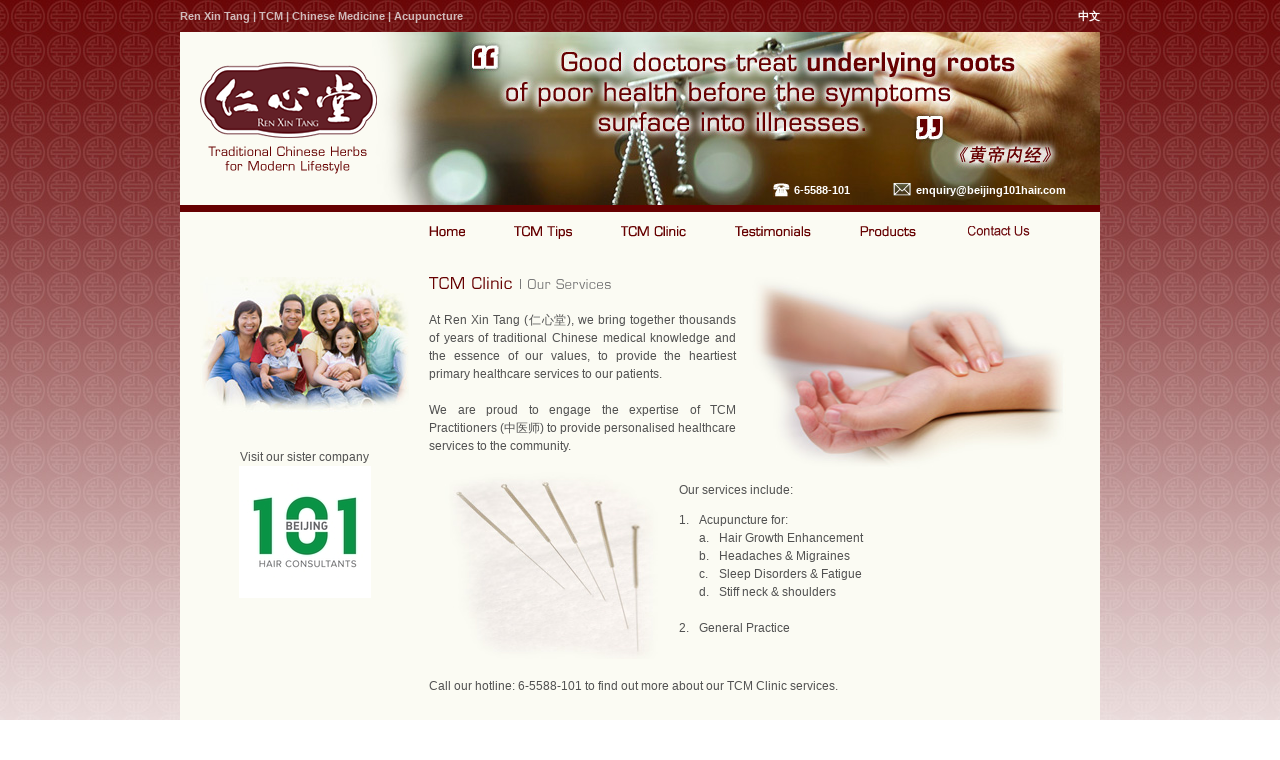

--- FILE ---
content_type: text/html; charset=UTF-8
request_url: https://www.rxt.com.sg/tcm-clinic.php
body_size: 3195
content:
<!DOCTYPE html PUBLIC "-//W3C//DTD XHTML 1.0 Transitional//EN" "http://www.w3.org/TR/xhtml1/DTD/xhtml1-transitional.dtd">
<html xmlns="http://www.w3.org/1999/xhtml">
<head>
<meta http-equiv="Content-Type" content="text/html; charset=utf-8" />
<!--<title>Ren Xin Tang</title>-->

<link href="styletsheet.css" rel="stylesheet" type="text/css" />

<!--[if lte IE 7]>
		<link rel="stylesheet" href="styletsheet-ie.css" type="text/css" media="projection, screen">
<![endif]-->

<link rel="stylesheet" type="text/css" href="pro_drop_1.css" />

<script src="js/stuHover.js" type="text/javascript"></script>
<script type="text/javascript" src="js/mm.js"></script>
</head>
<body onload="MM_preloadImages('images/bto_home.gif','images/bto_pdts.gif','images/bto_clinic.gif','images/bto_tips.gif','images/bto_happenings.gif','images/bto_contact.gif','images/bto_questions.jpg','images/bto_promo.jpg')">
<table width="100%" border="0" cellspacing="0" cellpadding="0">
<tr>
    <td align="center" valign="top"><a name="top" id="top"></a><table width="920" border="0" cellspacing="0" cellpadding="0">
      <tr>
        <td height="32" align="left" class="key">Ren Xin Tang |  TCM | Chinese Medicine  |  Acupuncture</td>
        <td align="right">&nbsp;<a href="http://rxt.com.sg/chinese/home.php" class="language">中文</a></td>
      </tr>
    </table>
      <table width="920" border="0" cellspacing="0" cellpadding="0">
        <tr>
          <td class="topbanner3"><table width="100%" height="173" border="0" cellspacing="0" cellpadding="0">
            <tr>
              <td width="217" align="center"><img src="images/logo.gif" width="177" height="112" /></td>
              <td align="right" valign="bottom"><table width="100%" border="0" cellspacing="0" cellpadding="0">
                <tr>
                  <td height="30" align="right">&nbsp;</td>
                  <td width="21" align="left"><img src="images/icon_tel.jpg" width="17" height="14" /></td>
                  <td width="99" align="left" class="contact">6-5588-101</td>
                  <td width="23" align="left"><img src="images/icon_email.jpg" width="18" height="13" /></td>
                  <td width="90" align="left"><a href="mailto:enquiry@beijing101hair.com?subject=Ren%20Xin%20Tang%20Enquiry" class="language">enquiry@beijing101hair.com</a></td>
                  <td width="34">&nbsp;</td>
                </tr>
              </table></td>
            </tr>
          </table></td>
        </tr>
      </table>
      <table width="920" border="0" cellpadding="0" cellspacing="0" bgcolor="#fbfbf3">
        <tr>
          <td width="249" rowspan="2" align="center">&nbsp;</td>
          <td height="38"><ul id="nav">
	<li class="top"><a href="home.php"><img src="images/btn_home.gif" name="home" width="36" height="14" border="0" id="home" onmouseover="MM_swapImage('home','','images/bto_home.gif',1)" onmouseout="MM_swapImgRestore()" /></a></li>
 <li class="top"><img src="images/btn_tips.gif" name="tips" width="58" height="14" border="0" id="tips" onmouseover="MM_swapImage('tips','','images/bto_tips.gif',1)" onmouseout="MM_swapImgRestore()" />
    <ul class="sub">
	        <!--li><a href="index.php">Types of Heaty & Cooling Food</a></li-->            
			<li><a href="tcm-tips-heaty-cooling-herbs.php">Types of Heaty & Cooling Herbs</a></li>
			<!--li><a href="tcm-tips-recipes.php">TCM Recipes</a></li--> 
            <!--li class="mid"><a href="tcm-tips-herbology.php" class="fly">Chinese Herbology</a>
					<ul>
						<li><a href="tcm-tips-herbology-lingzhi.php">LingZhi</a></li>
						<li><a href="tcm-tips-herbology-cordyceps-sinensis.php">Cordyceps Sinensis</a></li>
						<li><a href="tcm-tips-herbology-bai-feng-wan.php">Bai Feng Wan</a></li>
						<li><a href="tcm-tips-herbology-panax-notoginseng.php">Panax Notoginseng</a></li>
						<li><a href="tcm-tips-herbology-ginseng.php">Ginseng</a></li>
					</ul>
			</li-->
            <li><a href="tcm-tips.php">The Materia Medica</a></li> 
            <li><a href="tcm-tips-women-hair-care.php">Women Hair Care</a></li>
		</ul>
       </li>


















   
    <li class="top"><img src="images/btn_clinic.gif" name="clinic" width="65" height="14" border="0" id="clinic" onmouseover="MM_swapImage('clinic','','images/bto_clinic.gif',1)" onmouseout="MM_swapImgRestore()" />
    <ul class="sub">
			<li><a href="tmc-clinic-practitioners.php">Our TCM Practitioners</a></li>
			<li><a href="tcm-clinic.php">Our Services</a></li>            
			<!--li><a href="tmc-clinic-questionaire.php">Health Questionnaire</a></li-->                        
    <!--li><a href="tmc-clinic-diagnosis.php">TCM Diagnosis</a></li>
            <li><a href="tmc-clinic-treatment.php">TCM Treatment</a></li-->
		</ul>
    </li>
    <li class="top"><a href="testimonials.php"><img src="images/btn_testimonials.gif" name="testimonials" width="76" height="14" border="0" id="testimonials" onmouseover="MM_swapImage('testimonials','','images/bto_testimonials.gif',1)" onmouseout="MM_swapImgRestore()" /></a></li>    
   
<!--  
    <li class="top"><img src="images/btn_happenings.gif" name="happenings" width="72" height="14" border="0" id="happenings" onmouseover="MM_swapImage('happenings','','images/bto_happenings.gif',1)" onmouseout="MM_swapImgRestore()" />
        <ul class="sub">
			<li><a href="happenings-cozycot.php">Bai Feng Wan Review</a></li>
           <li><a href="happenings-promotions.php">Promotions</a></li>
            <li><a href="happenings-in-the-media.php">In The Media</a></li>
		</ul>
    </li>
-->     
     <li class="top"><img src="images/btn_pdts.gif" name="pdts" width="56" height="14" border="0" id="pdts" onmouseover="MM_swapImage('pdts','','images/bto_pdts.gif',1)" onmouseout="MM_swapImgRestore()" />
 <ul class="sub">
    <li><a href="products.php">Our Products</a></li> 
            <li class="mid"><a href="products-herbology.php" class="fly">Chinese Herbology</a>
					<ul>
						<li><a href="products-herbology-lingzhi.php">LingZhi</a></li>
						<li><a href="products-herbology-cordyceps-sinensis.php">Cordyceps Sinensis</a></li>
						<li><a href="products-herbology-bai-feng-wan.php">Bai Feng Wan</a></li>
						<!--li><a href="products-herbology-panax-notoginseng.php">Panax Notoginseng</a></li-->
						<li><a href="products-herbology-ginseng.php">Ginseng</a></li>
					</ul>
			</li>
           </ul>
           
           
           
           
           
           
    <li class="top_last"><a href="store-locations.php"><img src="images/btn_stores.gif" name="stores" width="98" height="14" border="0" id="contact" onmouseover="MM_swapImage('stores','','images/bto_stores.gif',1)" onmouseout="MM_swapImgRestore()" /></a>
            <!--ul class="sub">
			<li><a href="appointment.php">Make an Appointment</a></li>
            <li><a href="contact-us.php">Enquiries</a></li>
		</ul-->
    </li>
    
</ul></td>
        </tr>
        <tr>
          <td height="27" align="left">&nbsp;</td>
          <td align="left">&nbsp;</td>
          <td align="left">&nbsp;</td>
          <td align="left">&nbsp;</td>
          <td align="left">&nbsp;</td>
          <td align="left">&nbsp;</td>
        </tr>
      </table>
  <table width="920" border="0" cellpadding="0" cellspacing="0" bgcolor="#fbfbf3">
        <tr>
          <td width="249" align="center" valign="top"><!--a href="appointment.php"><img src="images/btn_questions.jpg" name="question" width="165" height="105" border="0" id="question" onmouseover="MM_swapImage('question','','images/bto_questions.jpg',1)" onmouseout="MM_swapImgRestore()" /></a><br />
          <br />
          <br />
          <br /-->
           <img src="images/pic_lifestyle.jpg" /><br />
           <br />
          <!-- <table width="155" border="0" cellspacing="0" cellpadding="0">
             <tr>
               <td height="18" colspan="2" valign="top" class="left">Products for:</td>
             </tr>
             <tr>
               <td class="left"><img src="images/icon_respiratory.gif" /></td>
               <td height="35" class="left"><a href="products.php#respiratory">Respiratory Health</a></td>
             </tr>
             <tr>
               <td width="44" class="left"><img src="images/icon_immunity.gif" /></td>
               <td height="35" class="left"><a href="products.php#immunity">Immunity</a></td>
             </tr>-->
             <!--tr>
               <td class="left"><img src="images/icon_women.gif" /></td>
               <td height="35" class="left"><a href="products.php#women">Women’s Health</a></td>
             </tr-->
             <!--tr>
               <td class="left"><img src="images/icon_cardio.gif" /></td>
               <td height="35" class="left"><a href="products.php#cardio">Cardiovascular</a></td>
             </tr>
             <tr>
               <td class="left"><img src="images/icon_vitality.gif" /></td>
               <td height="35" class="left"><a href="products.php#vitality">Vitality</a></td>
             </tr-->
<!--             <tr>
               <td class="left"><img src="images/icon_beauty.gif" /></td>
               <td height="35" class="left"><a href="products.php#beauty">Beauty</a></td>
             </tr>
-->           <!--  <tr>
               <td class="left"><img src="images/icon_bonesnjoints.gif" /></td>
               <td height="35" class="left"><a href="products.php#bones">Bones &amp; Joints</a></td>
             </tr>-->
             <!--tr>
               <td class="left"><img src="images/icon_blood.gif" /></td>
               <td height="35" class="left"><a href="products.php#blood">Blood Circulation</a></td>
             </tr-->
            <!-- <tr>
               <td class="left"><img src="images/icon_hair.gif" width="29" height="27" /></td>
               <td height="35" class="left"><a href="products.php#hair">Hair Health</a></td>
             </tr></table>-->
           
<!--           <a href="happenings-promotions.php"><img src="images/btn_promo.jpg" name="promo" border="0" id="promo" onmouseover="MM_swapImage('promo','','images/bto_promo.jpg',1)" onmouseout="MM_swapImgRestore()" /></a>
-->         <br>
          Visit our sister company
          <a href="http://www.beijing101hair.com/" target="_blank"><img src="images/logo_bj101.jpg" width="132" height="132" border="0" /></a>
          <br /><br />
          

          
          </td>




      <title>TCM Clinic Services | Ren Xin Tang</title>
<meta name="description" content="We bring together thousands of years of traditional Chinese medical knowledge. Call our hotline: 6885-0606 to find out more about our TCM Clinic services." />
<h1 style="display:none;">TCM Clinic Services</h1>
          <td align="left" valign="top" class="content"><img src="images/pic_clinic01.jpg" width="330" height="192" align="right" /><img src="images/header_clinic-services.gif.gif" alt="TCM Clinic" /><br />
            <br />At Ren Xin Tang (仁心堂), we bring together thousands of years of traditional Chinese medical knowledge and the essence of our values, to provide the heartiest primary healthcare services to our patients. <br />
<br />

           We are proud to engage the expertise of TCM Practitioners (中医师) to provide personalised healthcare services to the community.<br />
            <table width="100%" border="0" cellspacing="0" cellpadding="0">
              <tr>
                <td width="250" align="left"><span class="subheader"><img src="images/pic_clinic03.jpg" width="229" height="190" /></span></td>
                <td valign="top"><p>Our services include:</p>
                    <table width="100%" border="0" cellspacing="0" cellpadding="0">
                      <tr>
                        <td width="20">1.</td>
                        <td colspan="2">Acupuncture  for:</td>
                      </tr>
                      <tr>
                        <td>&nbsp;</td>
                        <td width="20">a. </td>
                        <td>Hair Growth Enhancement</td>
                      </tr>
                      <tr>
                        <td>&nbsp;</td>
                        <td>b.</td>
                        <td>Headaches &amp; Migraines</td>
                      </tr>
                      <tr>
                        <td>&nbsp;</td>
                        <td>c.</td>
                        <td>Sleep Disorders &amp; Fatigue</td>
                      </tr>
                      <tr>
                        <td>&nbsp;</td>
                        <td>d.</td>
                        <td>Stiff neck &amp; shoulders</td>
                      </tr>
                      <tr>
                        <td>&nbsp;</td>
                        <td>&nbsp;</td>
                        <td>&nbsp;</td>
                      </tr>
                      <tr>
                        <td>2.</td>
                        <td colspan="2">General Practice</td>
                      </tr>
                    </table>
			    </td>
              </tr>
            </table>
            <br />
Call our hotline: 6-5588-101 to find out more about our TCM  Clinic services. </td>
          <td width="34">&nbsp;</td>
        </tr>
      </table>
      <table width="920" border="0" cellpadding="0" cellspacing="0" bgcolor="#fbfbf3">
        <tr>
          <td height="70" colspan="2">&nbsp;</td>
        </tr>
        <tr>
          <td colspan="2"><hr size="1" noshade="noshade" color="#d3d2d2"></td>
        </tr>
        <tr>
          <td width="596" align="left" class="footer">&nbsp;&nbsp;&nbsp;&copy; <strong>Ren Xin Tang</strong> 2009-2020. All Rights Reserved.</td>
          <td width="324" align="right" class="footer"> Website by <a href="http://www.whatznext.com.sg/" target="_blank" class="wn">Whatz Next</a>.&nbsp;&nbsp;&nbsp;</td>
        </tr>
        <tr>
          <td colspan="2" class="footer">&nbsp;</td>
        </tr>
      </table></td>
  </tr>
</table>
</body>
</html>


--- FILE ---
content_type: text/css
request_url: https://www.rxt.com.sg/styletsheet.css
body_size: 628
content:
@charset "utf-8";
/* CSS Document */

html{
	height: 100%;
}
body {
	margin-left: 0px;
	margin-top: 0px;
	margin-right: 0px;
	margin-bottom: 0px;
	background: url(images/bg.jpg) top #FFFFFF repeat-x;
	font-family: Arial, Helvetica, sans-serif;
	font-size: 12px;
	color: #525252;
	line-height: 18px;
}

body.bg2 {
	margin-left: 0px;
	margin-top: 0px;
	margin-right: 0px;
	margin-bottom: 0px;
	background: url(images/bg2.jpg) top #FFFFFF repeat-x;
	font-family: Arial, Helvetica, sans-serif;
	font-size: 12px;
	color: #525252;
	line-height: 18px;
}

body.bg3 {
	margin-left: 0px;
	margin-top: 0px;
	margin-right: 0px;
	margin-bottom: 0px;
	background: url(images/bg3.jpg) top #FFFFFF repeat-x;
	font-family: Arial, Helvetica, sans-serif;
	font-size: 12px;
	color: #525252;
	line-height: 18px;
}

body.bg4 {
	margin-left: 0px;
	margin-top: 0px;
	margin-right: 0px;
	margin-bottom: 0px;
	background: url(images/bg4.jpg) top #FFFFFF repeat-x;
	font-family: Arial, Helvetica, sans-serif;
	font-size: 12px;
	color: #525252;
	line-height: 18px;
}

body.bg5 {
	margin-left: 0px;
	margin-top: 0px;
	margin-right: 0px;
	margin-bottom: 0px;
	background: url(images/bg5.jpg) top #FFFFFF repeat-x;
	font-family: Arial, Helvetica, sans-serif;
	font-size: 12px;
	color: #525252;
	line-height: 18px;
}

body.products {
	margin-left: 0px;
	margin-top: 0px;
	margin-right: 0px;
	margin-bottom: 0px;
	background-color: #fbfbf3;
	background-image: none;
	font-family: Arial, Helvetica, sans-serif;
	font-size: 12px;
	color: #525252;
	line-height: 18px;
}


td.content{
	text-align: justify;
}

.left{
	text-align: left;
}

.topbanner{
	background: url(images/topbanner.jpg) no-repeat;
	height: 173px;
	border-bottom: solid #660000 7px;
}

.topbanner1{
	background: url(images/topbanner01.jpg) no-repeat;
	height: 173px;
	border-bottom: solid #660000 7px;
}

.topbanner2{
	background: url(images/topbanner02.jpg) no-repeat;
	height: 173px;
	border-bottom: solid #660000 7px;
}

.topbanner3{
	background: url(images/topbanner03.jpg) no-repeat;
	height: 173px;
	border-bottom: solid #660000 7px;
}

.topbanner4{
	background: url(images/topbanner04.jpg) no-repeat;
	height: 173px;
	border-bottom: solid #660000 7px;
}

.topbanner5{
	background: url(images/topbanner05.jpg) no-repeat;
	height: 173px;
	border-bottom: solid #660000 7px;
}

.topbanner6{
	background: url(images/topbanner06.jpg) no-repeat;
	height: 173px;
	border-bottom: solid #660000 7px;
}

.key{
	font-size: 11px;
	font-weight: bold;
	color: #d1bbbb;
}

a{ color: #933640; text-decoration: none;}
a:hover{ color: #933640; text-decoration: underline;}

.subheader{ font-weight: bold; font-size: 14px; color: #a67076;}

.white{ color: #FFFFFF; }
a.language{ color: #FFFFFF; font-weight: bold; font-size: 11px; text-decoration: none;}
a.language:hover{ color: #d1bbbb; text-decoration: underline;}
.contact{ color: #FFFFFF; font-weight: bold; font-size: 11px;}

.footer{ color: #660000; font-size: 11px;}
a.wn{ color: #646464; text-decoration: none;}
a.wn:hover{ color: #000000; text-decoration: underline;}

.list{ margin-left:15px; margin-top:0px; }
.bullet{ margin-left:-40px;}
.small{	font-size: 10px;}
.larger{ font-size: 15px;}

--- FILE ---
content_type: text/css
request_url: https://www.rxt.com.sg/pro_drop_1.css
body_size: 1099
content:
/* ================================================================ 
This copyright notice must be kept untouched in the stylesheet at 
all times.

The original version of this stylesheet and the associated (x)html
is available at http://www.stunicholls.com/menu/pro_drop_1.html
Copyright (c) 2005-2007 Stu Nicholls. All rights reserved.
This stylesheet and the associated (x)html may be modified in any 
way to fit your requirements.
=================================================================== */

.preload1 {background: url(images_menu/blank_over.gif);}
.preload2 {background: url(images_menu/blank_overa.gif);}

#nav {border:#333333 0px solid; width:655px; padding:5px 0px 0px 0px; margin:0; list-style:none; height:15px; background:#FBFBF3; position:relative; z-index:500; font-family:arial, verdana, sans-serif; float:right;}
#nav li.top {display:block; float:left; padding-right: 49px; padding-bottom:30px;}
#nav li.top_last {display:block; float:right; padding-right: 18px;}
#nav li a.top_link {display:block; float:left; height:5px; line-height:27px; color:#ccc; text-decoration:none; font-size:11px; font-weight:bold; padding:0 0 0 12px; cursor:pointer;background: url(images_menu/blank.gif);}
#nav li a.top_link span {float:left; display:block; padding:0 24px 0 12px; height:36px;background:url(images_menu/blank.gif) right top;}
#nav li a.top_link span.down {float:left; display:block; padding:0 24px 0 12px; height:36px; background:url(images_menu/blanka.gif) no-repeat right top;}
#nav li a.top_link:hover {color:#fff; background: url(images_menu/blank_over.gif) no-repeat;}
#nav li a.top_link:hover span {background:url(images_menu/blank_over.gif) no-repeat right top;}
#nav li a.top_link:hover span.down {background:url(images_menu/blank_overa.gif) no-repeat right top;}

#nav li:hover > a.top_link {color:#fff; background: url(images_menu/blank_over.gif) no-repeat;}
#nav li:hover > a.top_link span {background:url(images_menu/blank_over.gif) no-repeat right top;}
#nav li:hover > a.top_link span.down {background:url(images_menu/blank_overa.gif) no-repeat right top;}

/* Default list styling */

#nav li:hover {position:relative; z-index:200;}

/* keep the 'next' level invisible by placing it off screen. */
#nav ul, 
#nav li:hover ul ul,
#nav li:hover ul li:hover ul ul,
#nav li:hover ul li:hover ul li:hover ul ul,
#nav li:hover ul li:hover ul li:hover ul li:hover ul ul
{position:absolute; left:-9999px; top:-9999px; width:0; height:0; margin:0; padding:0; list-style:none; text-align:left;}

#nav li:hover ul.sub
{left:0; top:15px; background: #fff; padding:0px; border:1px solid #e4c9d0; white-space:nowrap; width:165px; height:auto; z-index:300;}
#nav li:hover ul.sub li
{display:block; height:23px; position:relative; float:left; width:165px; font-weight:normal; border-bottom:#e0c5cc 1px solid; }
#nav li:hover ul.sub li a
{display:block; font-size:11px; height:23px; width:165px; line-height:20px; text-indent:5px; color:#690000; text-decoration:none;}
#nav li ul.sub li a.fly
{background:#fff url(images_menu/arrow.gif) 100px 7px no-repeat;}
#nav li:hover ul.sub li a:hover 
{background:#843332; color:#fff;}
#nav li:hover ul.sub li a.fly:hover
{background:#843332 url(images_menu/arrow_over.gif) 100px 7px no-repeat; color:#fff;}



#nav li:hover ul li:hover > a.fly {background:#e4c9d0 url(images_menu/arrow_over.gif) 140px 7px no-repeat; color:#fff;} 

#nav li:hover ul li:hover ul,
#nav li:hover ul li:hover ul li:hover ul,
#nav li:hover ul li:hover ul li:hover ul li:hover ul,
#nav li:hover ul li:hover ul li:hover ul li:hover ul li:hover ul
{left:110px; top:0px; background: #fff; padding:0px; border:1px solid #e4c9d0; white-space:nowrap; width:165px; z-index:400; height:auto;}
